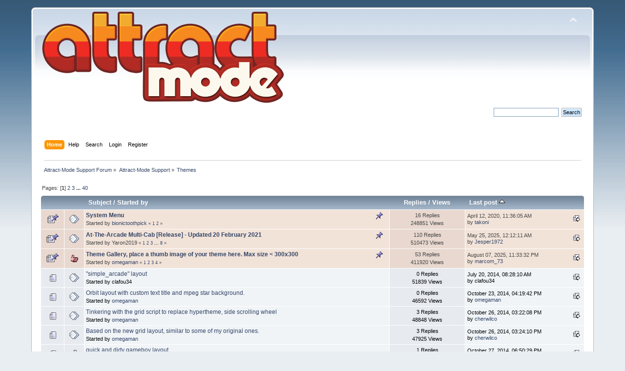

--- FILE ---
content_type: text/html; charset=UTF-8
request_url: http://forum.attractmode.org/index.php?PHPSESSID=d9cc4c4632f21ffb3d31ba3dbf49bbfe&board=6.0;sort=last_post
body_size: 5712
content:
<!DOCTYPE html PUBLIC "-//W3C//DTD XHTML 1.0 Transitional//EN" "http://www.w3.org/TR/xhtml1/DTD/xhtml1-transitional.dtd">
<html xmlns="http://www.w3.org/1999/xhtml">
<head>
	<link rel="stylesheet" type="text/css" href="http://forum.attractmode.org/Themes/default/css/index.css?fin20" />
	<link rel="stylesheet" type="text/css" href="http://forum.attractmode.org/Themes/default/css/webkit.css" />
	<script type="text/javascript" src="http://forum.attractmode.org/Themes/default/scripts/script.js?fin20"></script>
	<script type="text/javascript" src="http://forum.attractmode.org/Themes/default/scripts/theme.js?fin20"></script>
	<script type="text/javascript"><!-- // --><![CDATA[
		var smf_theme_url = "http://forum.attractmode.org/Themes/default";
		var smf_default_theme_url = "http://forum.attractmode.org/Themes/default";
		var smf_images_url = "http://forum.attractmode.org/Themes/default/images";
		var smf_scripturl = "http://forum.attractmode.org/index.php?PHPSESSID=d9cc4c4632f21ffb3d31ba3dbf49bbfe&amp;";
		var smf_iso_case_folding = false;
		var smf_charset = "UTF-8";
		var ajax_notification_text = "Loading...";
		var ajax_notification_cancel_text = "Cancel";
	// ]]></script>
	<meta http-equiv="Content-Type" content="text/html; charset=UTF-8" />
	<meta name="description" content="Themes" />
	<title>Themes</title>
	<meta name="robots" content="noindex" />
	<link rel="canonical" href="http://forum.attractmode.org/index.php?board=6.0" />
	<link rel="help" href="http://forum.attractmode.org/index.php?PHPSESSID=d9cc4c4632f21ffb3d31ba3dbf49bbfe&amp;action=help" />
	<link rel="search" href="http://forum.attractmode.org/index.php?PHPSESSID=d9cc4c4632f21ffb3d31ba3dbf49bbfe&amp;action=search" />
	<link rel="contents" href="http://forum.attractmode.org/index.php?PHPSESSID=d9cc4c4632f21ffb3d31ba3dbf49bbfe&amp;" />
	<link rel="alternate" type="application/rss+xml" title="Attract-Mode Support Forum - RSS" href="http://forum.attractmode.org/index.php?PHPSESSID=d9cc4c4632f21ffb3d31ba3dbf49bbfe&amp;type=rss;action=.xml" />
	<link rel="index" href="http://forum.attractmode.org/index.php?PHPSESSID=d9cc4c4632f21ffb3d31ba3dbf49bbfe&amp;board=6.0" />
</head>
<body>
<div id="wrapper" style="width: 90%">
	<div id="header"><div class="frame">
		<div id="top_section">
			<h1 class="forumtitle">
				<a href="http://forum.attractmode.org/index.php?PHPSESSID=d9cc4c4632f21ffb3d31ba3dbf49bbfe&amp;"><img src="http://forum.attractmode.org/logo-500px.png" alt="Attract-Mode Support Forum" /></a>
			</h1>
			<img id="upshrink" src="http://forum.attractmode.org/Themes/default/images/upshrink.png" alt="*" title="Shrink or expand the header." style="display: none;" />
			<div id="siteslogan" class="floatright"> </div>
		</div>
		<div id="upper_section" class="middletext">
			<div class="user">
			</div>
			<div class="news normaltext">
				<form id="search_form" action="http://forum.attractmode.org/index.php?PHPSESSID=d9cc4c4632f21ffb3d31ba3dbf49bbfe&amp;action=search2" method="post" accept-charset="UTF-8">
					<input type="text" name="search" value="" class="input_text" />&nbsp;
					<input type="submit" name="submit" value="Search" class="button_submit" />
					<input type="hidden" name="advanced" value="0" />
					<input type="hidden" name="brd[6]" value="6" /></form>
			</div>
		</div>
		<br class="clear" />
		<script type="text/javascript"><!-- // --><![CDATA[
			var oMainHeaderToggle = new smc_Toggle({
				bToggleEnabled: true,
				bCurrentlyCollapsed: false,
				aSwappableContainers: [
					'upper_section'
				],
				aSwapImages: [
					{
						sId: 'upshrink',
						srcExpanded: smf_images_url + '/upshrink.png',
						altExpanded: 'Shrink or expand the header.',
						srcCollapsed: smf_images_url + '/upshrink2.png',
						altCollapsed: 'Shrink or expand the header.'
					}
				],
				oThemeOptions: {
					bUseThemeSettings: false,
					sOptionName: 'collapse_header',
					sSessionVar: 'a77c2719fb',
					sSessionId: '01af3ec1aafd0f18240f9d6cc2ca1728'
				},
				oCookieOptions: {
					bUseCookie: true,
					sCookieName: 'upshrink'
				}
			});
		// ]]></script>
		<div id="main_menu">
			<ul class="dropmenu" id="menu_nav">
				<li id="button_home">
					<a class="active firstlevel" href="http://forum.attractmode.org/index.php?PHPSESSID=d9cc4c4632f21ffb3d31ba3dbf49bbfe&amp;">
						<span class="last firstlevel">Home</span>
					</a>
				</li>
				<li id="button_help">
					<a class="firstlevel" href="http://forum.attractmode.org/index.php?PHPSESSID=d9cc4c4632f21ffb3d31ba3dbf49bbfe&amp;action=help">
						<span class="firstlevel">Help</span>
					</a>
				</li>
				<li id="button_search">
					<a class="firstlevel" href="http://forum.attractmode.org/index.php?PHPSESSID=d9cc4c4632f21ffb3d31ba3dbf49bbfe&amp;action=search">
						<span class="firstlevel">Search</span>
					</a>
				</li>
				<li id="button_login">
					<a class="firstlevel" href="http://forum.attractmode.org/index.php?PHPSESSID=d9cc4c4632f21ffb3d31ba3dbf49bbfe&amp;action=login">
						<span class="firstlevel">Login</span>
					</a>
				</li>
				<li id="button_register">
					<a class="firstlevel" href="http://forum.attractmode.org/index.php?PHPSESSID=d9cc4c4632f21ffb3d31ba3dbf49bbfe&amp;action=register">
						<span class="last firstlevel">Register</span>
					</a>
				</li>
			</ul>
		</div>
		<br class="clear" />
	</div></div>
	<div id="content_section"><div class="frame">
		<div id="main_content_section">
	<div class="navigate_section">
		<ul>
			<li>
				<a href="http://forum.attractmode.org/index.php?PHPSESSID=d9cc4c4632f21ffb3d31ba3dbf49bbfe&amp;"><span>Attract-Mode Support Forum</span></a> &#187;
			</li>
			<li>
				<a href="http://forum.attractmode.org/index.php?PHPSESSID=d9cc4c4632f21ffb3d31ba3dbf49bbfe&amp;#c1"><span>Attract-Mode Support</span></a> &#187;
			</li>
			<li class="last">
				<a href="http://forum.attractmode.org/index.php?PHPSESSID=d9cc4c4632f21ffb3d31ba3dbf49bbfe&amp;board=6.0"><span>Themes</span></a>
			</li>
		</ul>
	</div>
	<a id="top"></a>
	<div class="pagesection">
		<div class="pagelinks floatleft">Pages: [<strong>1</strong>] <a class="navPages" href="http://forum.attractmode.org/index.php?PHPSESSID=d9cc4c4632f21ffb3d31ba3dbf49bbfe&amp;board=6.20;sort=last_post">2</a> <a class="navPages" href="http://forum.attractmode.org/index.php?PHPSESSID=d9cc4c4632f21ffb3d31ba3dbf49bbfe&amp;board=6.40;sort=last_post">3</a> <span style="font-weight: bold;" onclick="expandPages(this, 'http://forum.attractmode.org/index.php?board=6.%1$d;sort=last_post', 60, 780, 20);" onmouseover="this.style.cursor='pointer';"> ... </span><a class="navPages" href="http://forum.attractmode.org/index.php?PHPSESSID=d9cc4c4632f21ffb3d31ba3dbf49bbfe&amp;board=6.780;sort=last_post">40</a> </div>
		
	</div>
	<div class="tborder topic_table" id="messageindex">
		<table class="table_grid" cellspacing="0">
			<thead>
				<tr class="catbg">
					<th scope="col" class="first_th" width="8%" colspan="2">&nbsp;</th>
					<th scope="col" class="lefttext"><a href="http://forum.attractmode.org/index.php?PHPSESSID=d9cc4c4632f21ffb3d31ba3dbf49bbfe&amp;board=6.0;sort=subject">Subject</a> / <a href="http://forum.attractmode.org/index.php?PHPSESSID=d9cc4c4632f21ffb3d31ba3dbf49bbfe&amp;board=6.0;sort=starter">Started by</a></th>
					<th scope="col" width="14%"><a href="http://forum.attractmode.org/index.php?PHPSESSID=d9cc4c4632f21ffb3d31ba3dbf49bbfe&amp;board=6.0;sort=replies">Replies</a> / <a href="http://forum.attractmode.org/index.php?PHPSESSID=d9cc4c4632f21ffb3d31ba3dbf49bbfe&amp;board=6.0;sort=views">Views</a></th>
					<th scope="col" class="lefttext last_th" width="22%"><a href="http://forum.attractmode.org/index.php?PHPSESSID=d9cc4c4632f21ffb3d31ba3dbf49bbfe&amp;board=6.0;sort=last_post;desc">Last post <img src="http://forum.attractmode.org/Themes/default/images/sort_up.gif" alt="" /></a></th>
				</tr>
			</thead>
			<tbody>
				<tr>
					<td class="icon1 stickybg">
						<img src="http://forum.attractmode.org/Themes/default/images/topic/hot_post_sticky.gif" alt="" />
					</td>
					<td class="icon2 stickybg">
						<img src="http://forum.attractmode.org/Themes/default/images/post/xx.gif" alt="" />
					</td>
					<td class="subject stickybg2">
						<div >
							<strong><span id="msg_8077"><a href="http://forum.attractmode.org/index.php?PHPSESSID=d9cc4c4632f21ffb3d31ba3dbf49bbfe&amp;topic=1100.0">System Menu </a></span></strong>
							<p>Started by <a href="http://forum.attractmode.org/index.php?PHPSESSID=d9cc4c4632f21ffb3d31ba3dbf49bbfe&amp;action=profile;u=726" title="View the profile of bionictoothpick">bionictoothpick</a>
								<small id="pages8077">&#171; <a class="navPages" href="http://forum.attractmode.org/index.php?PHPSESSID=d9cc4c4632f21ffb3d31ba3dbf49bbfe&amp;topic=1100.0">1</a> <a class="navPages" href="http://forum.attractmode.org/index.php?PHPSESSID=d9cc4c4632f21ffb3d31ba3dbf49bbfe&amp;topic=1100.15">2</a>  &#187;</small>
							</p>
						</div>
					</td>
					<td class="stats stickybg">
						16 Replies
						<br />
						248851 Views
					</td>
					<td class="lastpost stickybg2">
						<a href="http://forum.attractmode.org/index.php?PHPSESSID=d9cc4c4632f21ffb3d31ba3dbf49bbfe&amp;topic=1100.15#msg23509"><img src="http://forum.attractmode.org/Themes/default/images/icons/last_post.gif" alt="Last post" title="Last post" /></a>
						April 12, 2020, 11:36:05 AM<br />
						by <a href="http://forum.attractmode.org/index.php?PHPSESSID=d9cc4c4632f21ffb3d31ba3dbf49bbfe&amp;action=profile;u=5099">takoni</a>
					</td>
				</tr>
				<tr>
					<td class="icon1 stickybg">
						<img src="http://forum.attractmode.org/Themes/default/images/topic/veryhot_post_sticky.gif" alt="" />
					</td>
					<td class="icon2 stickybg">
						<img src="http://forum.attractmode.org/Themes/default/images/post/xx.gif" alt="" />
					</td>
					<td class="subject stickybg2">
						<div >
							<strong><span id="msg_26957"><a href="http://forum.attractmode.org/index.php?PHPSESSID=d9cc4c4632f21ffb3d31ba3dbf49bbfe&amp;topic=3874.0">At-The-Arcade Multi-Cab [Release] - Updated 20 February 2021</a></span></strong>
							<p>Started by Yaron2019
								<small id="pages26957">&#171; <a class="navPages" href="http://forum.attractmode.org/index.php?PHPSESSID=d9cc4c4632f21ffb3d31ba3dbf49bbfe&amp;topic=3874.0">1</a> <a class="navPages" href="http://forum.attractmode.org/index.php?PHPSESSID=d9cc4c4632f21ffb3d31ba3dbf49bbfe&amp;topic=3874.15">2</a> <a class="navPages" href="http://forum.attractmode.org/index.php?PHPSESSID=d9cc4c4632f21ffb3d31ba3dbf49bbfe&amp;topic=3874.30">3</a> <span style="font-weight: bold;" onclick="expandPages(this, 'http://forum.attractmode.org/index.php?topic=3874.%1$d', 45, 105, 15);" onmouseover="this.style.cursor='pointer';"> ... </span><a class="navPages" href="http://forum.attractmode.org/index.php?PHPSESSID=d9cc4c4632f21ffb3d31ba3dbf49bbfe&amp;topic=3874.105">8</a>  &#187;</small>
							</p>
						</div>
					</td>
					<td class="stats stickybg">
						110 Replies
						<br />
						510473 Views
					</td>
					<td class="lastpost stickybg2">
						<a href="http://forum.attractmode.org/index.php?PHPSESSID=d9cc4c4632f21ffb3d31ba3dbf49bbfe&amp;topic=3874.105#msg31081"><img src="http://forum.attractmode.org/Themes/default/images/icons/last_post.gif" alt="Last post" title="Last post" /></a>
						May 25, 2025, 12:12:11 AM<br />
						by <a href="http://forum.attractmode.org/index.php?PHPSESSID=d9cc4c4632f21ffb3d31ba3dbf49bbfe&amp;action=profile;u=19386">Jesper1972</a>
					</td>
				</tr>
				<tr>
					<td class="icon1 stickybg">
						<img src="http://forum.attractmode.org/Themes/default/images/topic/veryhot_post_sticky.gif" alt="" />
					</td>
					<td class="icon2 stickybg">
						<img src="http://forum.attractmode.org/Themes/default/images/post/thumbup.gif" alt="" />
					</td>
					<td class="subject stickybg2">
						<div >
							<strong><span id="msg_3331"><a href="http://forum.attractmode.org/index.php?PHPSESSID=d9cc4c4632f21ffb3d31ba3dbf49bbfe&amp;topic=481.0">Theme Gallery, place a thumb image of your theme here. Max size &lt; 300x300 </a></span></strong>
							<p>Started by <a href="http://forum.attractmode.org/index.php?PHPSESSID=d9cc4c4632f21ffb3d31ba3dbf49bbfe&amp;action=profile;u=27" title="View the profile of omegaman">omegaman</a>
								<small id="pages3331">&#171; <a class="navPages" href="http://forum.attractmode.org/index.php?PHPSESSID=d9cc4c4632f21ffb3d31ba3dbf49bbfe&amp;topic=481.0">1</a> <a class="navPages" href="http://forum.attractmode.org/index.php?PHPSESSID=d9cc4c4632f21ffb3d31ba3dbf49bbfe&amp;topic=481.15">2</a> <a class="navPages" href="http://forum.attractmode.org/index.php?PHPSESSID=d9cc4c4632f21ffb3d31ba3dbf49bbfe&amp;topic=481.30">3</a> <a class="navPages" href="http://forum.attractmode.org/index.php?PHPSESSID=d9cc4c4632f21ffb3d31ba3dbf49bbfe&amp;topic=481.45">4</a>  &#187;</small>
							</p>
						</div>
					</td>
					<td class="stats stickybg">
						53 Replies
						<br />
						411920 Views
					</td>
					<td class="lastpost stickybg2">
						<a href="http://forum.attractmode.org/index.php?PHPSESSID=d9cc4c4632f21ffb3d31ba3dbf49bbfe&amp;topic=481.45#msg31128"><img src="http://forum.attractmode.org/Themes/default/images/icons/last_post.gif" alt="Last post" title="Last post" /></a>
						August 07, 2025, 11:33:32 PM<br />
						by <a href="http://forum.attractmode.org/index.php?PHPSESSID=d9cc4c4632f21ffb3d31ba3dbf49bbfe&amp;action=profile;u=19459">marcom_73</a>
					</td>
				</tr>
				<tr>
					<td class="icon1 windowbg">
						<img src="http://forum.attractmode.org/Themes/default/images/topic/normal_post.gif" alt="" />
					</td>
					<td class="icon2 windowbg">
						<img src="http://forum.attractmode.org/Themes/default/images/post/xx.gif" alt="" />
					</td>
					<td class="subject windowbg2">
						<div >
							<span id="msg_98"><a href="http://forum.attractmode.org/index.php?PHPSESSID=d9cc4c4632f21ffb3d31ba3dbf49bbfe&amp;topic=61.0">&quot;simple_arcade&quot; layout</a></span>
							<p>Started by clafou34
								<small id="pages98"></small>
							</p>
						</div>
					</td>
					<td class="stats windowbg">
						0 Replies
						<br />
						51839 Views
					</td>
					<td class="lastpost windowbg2">
						<a href="http://forum.attractmode.org/index.php?PHPSESSID=d9cc4c4632f21ffb3d31ba3dbf49bbfe&amp;topic=61.0#msg98"><img src="http://forum.attractmode.org/Themes/default/images/icons/last_post.gif" alt="Last post" title="Last post" /></a>
						July 20, 2014, 08:28:10 AM<br />
						by clafou34
					</td>
				</tr>
				<tr>
					<td class="icon1 windowbg">
						<img src="http://forum.attractmode.org/Themes/default/images/topic/normal_post.gif" alt="" />
					</td>
					<td class="icon2 windowbg">
						<img src="http://forum.attractmode.org/Themes/default/images/post/xx.gif" alt="" />
					</td>
					<td class="subject windowbg2">
						<div >
							<span id="msg_232"><a href="http://forum.attractmode.org/index.php?PHPSESSID=d9cc4c4632f21ffb3d31ba3dbf49bbfe&amp;topic=63.0">Orbit layout with custom text title and mpeg star background.</a></span>
							<p>Started by <a href="http://forum.attractmode.org/index.php?PHPSESSID=d9cc4c4632f21ffb3d31ba3dbf49bbfe&amp;action=profile;u=27" title="View the profile of omegaman">omegaman</a>
								<small id="pages232"></small>
							</p>
						</div>
					</td>
					<td class="stats windowbg">
						0 Replies
						<br />
						46592 Views
					</td>
					<td class="lastpost windowbg2">
						<a href="http://forum.attractmode.org/index.php?PHPSESSID=d9cc4c4632f21ffb3d31ba3dbf49bbfe&amp;topic=63.0#msg232"><img src="http://forum.attractmode.org/Themes/default/images/icons/last_post.gif" alt="Last post" title="Last post" /></a>
						October 23, 2014, 04:19:42 PM<br />
						by <a href="http://forum.attractmode.org/index.php?PHPSESSID=d9cc4c4632f21ffb3d31ba3dbf49bbfe&amp;action=profile;u=27">omegaman</a>
					</td>
				</tr>
				<tr>
					<td class="icon1 windowbg">
						<img src="http://forum.attractmode.org/Themes/default/images/topic/normal_post.gif" alt="" />
					</td>
					<td class="icon2 windowbg">
						<img src="http://forum.attractmode.org/Themes/default/images/post/xx.gif" alt="" />
					</td>
					<td class="subject windowbg2">
						<div >
							<span id="msg_238"><a href="http://forum.attractmode.org/index.php?PHPSESSID=d9cc4c4632f21ffb3d31ba3dbf49bbfe&amp;topic=66.0">Tinkering with the grid script to replace hypertheme, side scrolling wheel</a></span>
							<p>Started by <a href="http://forum.attractmode.org/index.php?PHPSESSID=d9cc4c4632f21ffb3d31ba3dbf49bbfe&amp;action=profile;u=27" title="View the profile of omegaman">omegaman</a>
								<small id="pages238"></small>
							</p>
						</div>
					</td>
					<td class="stats windowbg">
						3 Replies
						<br />
						48848 Views
					</td>
					<td class="lastpost windowbg2">
						<a href="http://forum.attractmode.org/index.php?PHPSESSID=d9cc4c4632f21ffb3d31ba3dbf49bbfe&amp;topic=66.0#msg247"><img src="http://forum.attractmode.org/Themes/default/images/icons/last_post.gif" alt="Last post" title="Last post" /></a>
						October 26, 2014, 03:22:08 PM<br />
						by <a href="http://forum.attractmode.org/index.php?PHPSESSID=d9cc4c4632f21ffb3d31ba3dbf49bbfe&amp;action=profile;u=12">cherwilco</a>
					</td>
				</tr>
				<tr>
					<td class="icon1 windowbg">
						<img src="http://forum.attractmode.org/Themes/default/images/topic/normal_post.gif" alt="" />
					</td>
					<td class="icon2 windowbg">
						<img src="http://forum.attractmode.org/Themes/default/images/post/xx.gif" alt="" />
					</td>
					<td class="subject windowbg2">
						<div >
							<span id="msg_237"><a href="http://forum.attractmode.org/index.php?PHPSESSID=d9cc4c4632f21ffb3d31ba3dbf49bbfe&amp;topic=65.0">Based on the new grid layout, similar to some of my original ones.  </a></span>
							<p>Started by <a href="http://forum.attractmode.org/index.php?PHPSESSID=d9cc4c4632f21ffb3d31ba3dbf49bbfe&amp;action=profile;u=27" title="View the profile of omegaman">omegaman</a>
								<small id="pages237"></small>
							</p>
						</div>
					</td>
					<td class="stats windowbg">
						3 Replies
						<br />
						47925 Views
					</td>
					<td class="lastpost windowbg2">
						<a href="http://forum.attractmode.org/index.php?PHPSESSID=d9cc4c4632f21ffb3d31ba3dbf49bbfe&amp;topic=65.0#msg248"><img src="http://forum.attractmode.org/Themes/default/images/icons/last_post.gif" alt="Last post" title="Last post" /></a>
						October 26, 2014, 03:24:10 PM<br />
						by <a href="http://forum.attractmode.org/index.php?PHPSESSID=d9cc4c4632f21ffb3d31ba3dbf49bbfe&amp;action=profile;u=12">cherwilco</a>
					</td>
				</tr>
				<tr>
					<td class="icon1 windowbg">
						<img src="http://forum.attractmode.org/Themes/default/images/topic/normal_post.gif" alt="" />
					</td>
					<td class="icon2 windowbg">
						<img src="http://forum.attractmode.org/Themes/default/images/post/clip.gif" alt="" />
					</td>
					<td class="subject windowbg2">
						<div >
							<span id="msg_253"><a href="http://forum.attractmode.org/index.php?PHPSESSID=d9cc4c4632f21ffb3d31ba3dbf49bbfe&amp;topic=69.0">quick and dirty gameboy layout</a></span>
							<p>Started by <a href="http://forum.attractmode.org/index.php?PHPSESSID=d9cc4c4632f21ffb3d31ba3dbf49bbfe&amp;action=profile;u=12" title="View the profile of cherwilco">cherwilco</a>
								<small id="pages253"></small>
							</p>
						</div>
					</td>
					<td class="stats windowbg">
						1 Replies
						<br />
						45228 Views
					</td>
					<td class="lastpost windowbg2">
						<a href="http://forum.attractmode.org/index.php?PHPSESSID=d9cc4c4632f21ffb3d31ba3dbf49bbfe&amp;topic=69.0#msg258"><img src="http://forum.attractmode.org/Themes/default/images/icons/last_post.gif" alt="Last post" title="Last post" /></a>
						October 27, 2014, 06:50:29 PM<br />
						by <a href="http://forum.attractmode.org/index.php?PHPSESSID=d9cc4c4632f21ffb3d31ba3dbf49bbfe&amp;action=profile;u=27">omegaman</a>
					</td>
				</tr>
				<tr>
					<td class="icon1 windowbg">
						<img src="http://forum.attractmode.org/Themes/default/images/topic/normal_post.gif" alt="" />
					</td>
					<td class="icon2 windowbg">
						<img src="http://forum.attractmode.org/Themes/default/images/post/xx.gif" alt="" />
					</td>
					<td class="subject windowbg2">
						<div >
							<span id="msg_245"><a href="http://forum.attractmode.org/index.php?PHPSESSID=d9cc4c4632f21ffb3d31ba3dbf49bbfe&amp;topic=68.0">Grid script using robo skin and side wheel art. Looks pretty awesome. </a></span>
							<p>Started by <a href="http://forum.attractmode.org/index.php?PHPSESSID=d9cc4c4632f21ffb3d31ba3dbf49bbfe&amp;action=profile;u=27" title="View the profile of omegaman">omegaman</a>
								<small id="pages245"></small>
							</p>
						</div>
					</td>
					<td class="stats windowbg">
						13 Replies
						<br />
						64847 Views
					</td>
					<td class="lastpost windowbg2">
						<a href="http://forum.attractmode.org/index.php?PHPSESSID=d9cc4c4632f21ffb3d31ba3dbf49bbfe&amp;topic=68.0#msg272"><img src="http://forum.attractmode.org/Themes/default/images/icons/last_post.gif" alt="Last post" title="Last post" /></a>
						November 05, 2014, 11:21:27 AM<br />
						by <a href="http://forum.attractmode.org/index.php?PHPSESSID=d9cc4c4632f21ffb3d31ba3dbf49bbfe&amp;action=profile;u=27">omegaman</a>
					</td>
				</tr>
				<tr>
					<td class="icon1 windowbg">
						<img src="http://forum.attractmode.org/Themes/default/images/topic/normal_post.gif" alt="" />
					</td>
					<td class="icon2 windowbg">
						<img src="http://forum.attractmode.org/Themes/default/images/post/xx.gif" alt="" />
					</td>
					<td class="subject windowbg2">
						<div >
							<span id="msg_273"><a href="http://forum.attractmode.org/index.php?PHPSESSID=d9cc4c4632f21ffb3d31ba3dbf49bbfe&amp;topic=72.0">A new MAME theme using robo skin and NES, SNES themes with custom wheels. </a></span>
							<p>Started by <a href="http://forum.attractmode.org/index.php?PHPSESSID=d9cc4c4632f21ffb3d31ba3dbf49bbfe&amp;action=profile;u=27" title="View the profile of omegaman">omegaman</a>
								<small id="pages273"></small>
							</p>
						</div>
					</td>
					<td class="stats windowbg">
						0 Replies
						<br />
						42229 Views
					</td>
					<td class="lastpost windowbg2">
						<a href="http://forum.attractmode.org/index.php?PHPSESSID=d9cc4c4632f21ffb3d31ba3dbf49bbfe&amp;topic=72.0#msg273"><img src="http://forum.attractmode.org/Themes/default/images/icons/last_post.gif" alt="Last post" title="Last post" /></a>
						November 05, 2014, 11:25:27 AM<br />
						by <a href="http://forum.attractmode.org/index.php?PHPSESSID=d9cc4c4632f21ffb3d31ba3dbf49bbfe&amp;action=profile;u=27">omegaman</a>
					</td>
				</tr>
				<tr>
					<td class="icon1 windowbg">
						<img src="http://forum.attractmode.org/Themes/default/images/topic/normal_post.gif" alt="" />
					</td>
					<td class="icon2 windowbg">
						<img src="http://forum.attractmode.org/Themes/default/images/post/xx.gif" alt="" />
					</td>
					<td class="subject windowbg2">
						<div >
							<span id="msg_313"><a href="http://forum.attractmode.org/index.php?PHPSESSID=d9cc4c4632f21ffb3d31ba3dbf49bbfe&amp;topic=86.0">New Ryu Street fighter theme for MAME.  Some elements are contributors script   </a></span>
							<p>Started by <a href="http://forum.attractmode.org/index.php?PHPSESSID=d9cc4c4632f21ffb3d31ba3dbf49bbfe&amp;action=profile;u=27" title="View the profile of omegaman">omegaman</a>
								<small id="pages313"></small>
							</p>
						</div>
					</td>
					<td class="stats windowbg">
						0 Replies
						<br />
						42108 Views
					</td>
					<td class="lastpost windowbg2">
						<a href="http://forum.attractmode.org/index.php?PHPSESSID=d9cc4c4632f21ffb3d31ba3dbf49bbfe&amp;topic=86.0#msg313"><img src="http://forum.attractmode.org/Themes/default/images/icons/last_post.gif" alt="Last post" title="Last post" /></a>
						December 04, 2014, 06:46:06 AM<br />
						by <a href="http://forum.attractmode.org/index.php?PHPSESSID=d9cc4c4632f21ffb3d31ba3dbf49bbfe&amp;action=profile;u=27">omegaman</a>
					</td>
				</tr>
				<tr>
					<td class="icon1 windowbg">
						<img src="http://forum.attractmode.org/Themes/default/images/topic/normal_post.gif" alt="" />
					</td>
					<td class="icon2 windowbg">
						<img src="http://forum.attractmode.org/Themes/default/images/post/xx.gif" alt="" />
					</td>
					<td class="subject windowbg2">
						<div >
							<span id="msg_350"><a href="http://forum.attractmode.org/index.php?PHPSESSID=d9cc4c4632f21ffb3d31ba3dbf49bbfe&amp;topic=99.0">&quot;Warp&quot; layout</a></span>
							<p>Started by <a href="http://forum.attractmode.org/index.php?PHPSESSID=d9cc4c4632f21ffb3d31ba3dbf49bbfe&amp;action=profile;u=1" title="View the profile of raygun">raygun</a>
								<small id="pages350"></small>
							</p>
						</div>
					</td>
					<td class="stats windowbg">
						0 Replies
						<br />
						43278 Views
					</td>
					<td class="lastpost windowbg2">
						<a href="http://forum.attractmode.org/index.php?PHPSESSID=d9cc4c4632f21ffb3d31ba3dbf49bbfe&amp;topic=99.0#msg350"><img src="http://forum.attractmode.org/Themes/default/images/icons/last_post.gif" alt="Last post" title="Last post" /></a>
						December 30, 2014, 10:52:10 PM<br />
						by <a href="http://forum.attractmode.org/index.php?PHPSESSID=d9cc4c4632f21ffb3d31ba3dbf49bbfe&amp;action=profile;u=1">raygun</a>
					</td>
				</tr>
				<tr>
					<td class="icon1 windowbg">
						<img src="http://forum.attractmode.org/Themes/default/images/topic/normal_post.gif" alt="" />
					</td>
					<td class="icon2 windowbg">
						<img src="http://forum.attractmode.org/Themes/default/images/post/clip.gif" alt="" />
					</td>
					<td class="subject windowbg2">
						<div >
							<span id="msg_319"><a href="http://forum.attractmode.org/index.php?PHPSESSID=d9cc4c4632f21ffb3d31ba3dbf49bbfe&amp;topic=89.0">Stars field layout</a></span>
							<p>Started by <a href="http://forum.attractmode.org/index.php?PHPSESSID=d9cc4c4632f21ffb3d31ba3dbf49bbfe&amp;action=profile;u=79" title="View the profile of JMD">JMD</a>
								<small id="pages319"></small>
							</p>
						</div>
					</td>
					<td class="stats windowbg">
						3 Replies
						<br />
						42822 Views
					</td>
					<td class="lastpost windowbg2">
						<a href="http://forum.attractmode.org/index.php?PHPSESSID=d9cc4c4632f21ffb3d31ba3dbf49bbfe&amp;topic=89.0#msg353"><img src="http://forum.attractmode.org/Themes/default/images/icons/last_post.gif" alt="Last post" title="Last post" /></a>
						January 03, 2015, 09:07:10 AM<br />
						by <a href="http://forum.attractmode.org/index.php?PHPSESSID=d9cc4c4632f21ffb3d31ba3dbf49bbfe&amp;action=profile;u=79">JMD</a>
					</td>
				</tr>
				<tr>
					<td class="icon1 windowbg">
						<img src="http://forum.attractmode.org/Themes/default/images/topic/normal_post.gif" alt="" />
					</td>
					<td class="icon2 windowbg">
						<img src="http://forum.attractmode.org/Themes/default/images/post/clip.gif" alt="" />
					</td>
					<td class="subject windowbg2">
						<div >
							<span id="msg_352"><a href="http://forum.attractmode.org/index.php?PHPSESSID=d9cc4c4632f21ffb3d31ba3dbf49bbfe&amp;topic=100.0">Sorry, bumping you down Raygun :p Here is a new cabinet theme with wheel tweaks</a></span>
							<p>Started by <a href="http://forum.attractmode.org/index.php?PHPSESSID=d9cc4c4632f21ffb3d31ba3dbf49bbfe&amp;action=profile;u=27" title="View the profile of omegaman">omegaman</a>
								<small id="pages352"></small>
							</p>
						</div>
					</td>
					<td class="stats windowbg">
						9 Replies
						<br />
						53904 Views
					</td>
					<td class="lastpost windowbg2">
						<a href="http://forum.attractmode.org/index.php?PHPSESSID=d9cc4c4632f21ffb3d31ba3dbf49bbfe&amp;topic=100.0#msg373"><img src="http://forum.attractmode.org/Themes/default/images/icons/last_post.gif" alt="Last post" title="Last post" /></a>
						January 19, 2015, 10:14:22 PM<br />
						by <a href="http://forum.attractmode.org/index.php?PHPSESSID=d9cc4c4632f21ffb3d31ba3dbf49bbfe&amp;action=profile;u=1">raygun</a>
					</td>
				</tr>
				<tr>
					<td class="icon1 windowbg">
						<img src="http://forum.attractmode.org/Themes/default/images/topic/normal_post.gif" alt="" />
					</td>
					<td class="icon2 windowbg">
						<img src="http://forum.attractmode.org/Themes/default/images/post/xx.gif" alt="" />
					</td>
					<td class="subject windowbg2">
						<div >
							<span id="msg_450"><a href="http://forum.attractmode.org/index.php?PHPSESSID=d9cc4c4632f21ffb3d31ba3dbf49bbfe&amp;topic=115.0">Modern Layout with video tiles</a></span>
							<p>Started by <a href="http://forum.attractmode.org/index.php?PHPSESSID=d9cc4c4632f21ffb3d31ba3dbf49bbfe&amp;action=profile;u=255" title="View the profile of monijito">monijito</a>
								<small id="pages450"></small>
							</p>
						</div>
					</td>
					<td class="stats windowbg">
						2 Replies
						<br />
						36017 Views
					</td>
					<td class="lastpost windowbg2">
						<a href="http://forum.attractmode.org/index.php?PHPSESSID=d9cc4c4632f21ffb3d31ba3dbf49bbfe&amp;topic=115.0#msg462"><img src="http://forum.attractmode.org/Themes/default/images/icons/last_post.gif" alt="Last post" title="Last post" /></a>
						February 20, 2015, 12:10:38 PM<br />
						by <a href="http://forum.attractmode.org/index.php?PHPSESSID=d9cc4c4632f21ffb3d31ba3dbf49bbfe&amp;action=profile;u=255">monijito</a>
					</td>
				</tr>
				<tr>
					<td class="icon1 windowbg">
						<img src="http://forum.attractmode.org/Themes/default/images/topic/normal_post.gif" alt="" />
					</td>
					<td class="icon2 windowbg">
						<img src="http://forum.attractmode.org/Themes/default/images/post/clip.gif" alt="" />
					</td>
					<td class="subject windowbg2">
						<div >
							<span id="msg_315"><a href="http://forum.attractmode.org/index.php?PHPSESSID=d9cc4c4632f21ffb3d31ba3dbf49bbfe&amp;topic=88.0">Re-purposed Aeon themes with some tweaks, flyer behind text box and colorize. </a></span>
							<p>Started by <a href="http://forum.attractmode.org/index.php?PHPSESSID=d9cc4c4632f21ffb3d31ba3dbf49bbfe&amp;action=profile;u=27" title="View the profile of omegaman">omegaman</a>
								<small id="pages315"></small>
							</p>
						</div>
					</td>
					<td class="stats windowbg">
						10 Replies
						<br />
						58698 Views
					</td>
					<td class="lastpost windowbg2">
						<a href="http://forum.attractmode.org/index.php?PHPSESSID=d9cc4c4632f21ffb3d31ba3dbf49bbfe&amp;topic=88.0#msg497"><img src="http://forum.attractmode.org/Themes/default/images/icons/last_post.gif" alt="Last post" title="Last post" /></a>
						February 24, 2015, 06:49:01 AM<br />
						by <a href="http://forum.attractmode.org/index.php?PHPSESSID=d9cc4c4632f21ffb3d31ba3dbf49bbfe&amp;action=profile;u=241">akafox</a>
					</td>
				</tr>
				<tr>
					<td class="icon1 windowbg">
						<img src="http://forum.attractmode.org/Themes/default/images/topic/normal_post.gif" alt="" />
					</td>
					<td class="icon2 windowbg">
						<img src="http://forum.attractmode.org/Themes/default/images/post/xx.gif" alt="" />
					</td>
					<td class="subject windowbg2">
						<div >
							<span id="msg_349"><a href="http://forum.attractmode.org/index.php?PHPSESSID=d9cc4c4632f21ffb3d31ba3dbf49bbfe&amp;topic=98.0">Machines layout</a></span>
							<p>Started by <a href="http://forum.attractmode.org/index.php?PHPSESSID=d9cc4c4632f21ffb3d31ba3dbf49bbfe&amp;action=profile;u=1" title="View the profile of raygun">raygun</a>
								<small id="pages349"></small>
							</p>
						</div>
					</td>
					<td class="stats windowbg">
						4 Replies
						<br />
						42850 Views
					</td>
					<td class="lastpost windowbg2">
						<a href="http://forum.attractmode.org/index.php?PHPSESSID=d9cc4c4632f21ffb3d31ba3dbf49bbfe&amp;topic=98.0#msg535"><img src="http://forum.attractmode.org/Themes/default/images/icons/last_post.gif" alt="Last post" title="Last post" /></a>
						March 02, 2015, 10:52:37 PM<br />
						by <a href="http://forum.attractmode.org/index.php?PHPSESSID=d9cc4c4632f21ffb3d31ba3dbf49bbfe&amp;action=profile;u=1">raygun</a>
					</td>
				</tr>
				<tr>
					<td class="icon1 windowbg">
						<img src="http://forum.attractmode.org/Themes/default/images/topic/normal_post.gif" alt="" />
					</td>
					<td class="icon2 windowbg">
						<img src="http://forum.attractmode.org/Themes/default/images/post/xx.gif" alt="" />
					</td>
					<td class="subject windowbg2">
						<div >
							<span id="msg_292"><a href="http://forum.attractmode.org/index.php?PHPSESSID=d9cc4c4632f21ffb3d31ba3dbf49bbfe&amp;topic=80.0">New hyperspin based themes with flipped artwork and masked selection frame.  </a></span>
							<p>Started by <a href="http://forum.attractmode.org/index.php?PHPSESSID=d9cc4c4632f21ffb3d31ba3dbf49bbfe&amp;action=profile;u=27" title="View the profile of omegaman">omegaman</a>
								<small id="pages292"></small>
							</p>
						</div>
					</td>
					<td class="stats windowbg">
						1 Replies
						<br />
						39463 Views
					</td>
					<td class="lastpost windowbg2">
						<a href="http://forum.attractmode.org/index.php?PHPSESSID=d9cc4c4632f21ffb3d31ba3dbf49bbfe&amp;topic=80.0#msg589"><img src="http://forum.attractmode.org/Themes/default/images/icons/last_post.gif" alt="Last post" title="Last post" /></a>
						March 11, 2015, 08:17:58 PM<br />
						by <a href="http://forum.attractmode.org/index.php?PHPSESSID=d9cc4c4632f21ffb3d31ba3dbf49bbfe&amp;action=profile;u=259">jelliott</a>
					</td>
				</tr>
				<tr>
					<td class="icon1 lockedbg">
						<img src="http://forum.attractmode.org/Themes/default/images/topic/normal_post_locked.gif" alt="" />
					</td>
					<td class="icon2 lockedbg">
						<img src="http://forum.attractmode.org/Themes/default/images/post/moved.gif" alt="" />
					</td>
					<td class="subject lockedbg2">
						<div >
							<span id="msg_710"><a href="http://forum.attractmode.org/index.php?PHPSESSID=d9cc4c4632f21ffb3d31ba3dbf49bbfe&amp;topic=153.0">MOVED: 320x240 layout</a></span>
							<p>Started by <a href="http://forum.attractmode.org/index.php?PHPSESSID=d9cc4c4632f21ffb3d31ba3dbf49bbfe&amp;action=profile;u=1" title="View the profile of raygun">raygun</a>
								<small id="pages710"></small>
							</p>
						</div>
					</td>
					<td class="stats lockedbg">
						0 Replies
						<br />
						34033 Views
					</td>
					<td class="lastpost lockedbg2">
						<a href="http://forum.attractmode.org/index.php?PHPSESSID=d9cc4c4632f21ffb3d31ba3dbf49bbfe&amp;topic=153.0#msg710"><img src="http://forum.attractmode.org/Themes/default/images/icons/last_post.gif" alt="Last post" title="Last post" /></a>
						March 30, 2015, 11:26:19 PM<br />
						by <a href="http://forum.attractmode.org/index.php?PHPSESSID=d9cc4c4632f21ffb3d31ba3dbf49bbfe&amp;action=profile;u=1">raygun</a>
					</td>
				</tr>
				<tr>
					<td class="icon1 windowbg">
						<img src="http://forum.attractmode.org/Themes/default/images/topic/normal_post.gif" alt="" />
					</td>
					<td class="icon2 windowbg">
						<img src="http://forum.attractmode.org/Themes/default/images/post/clip.gif" alt="" />
					</td>
					<td class="subject windowbg2">
						<div >
							<span id="msg_932"><a href="http://forum.attractmode.org/index.php?PHPSESSID=d9cc4c4632f21ffb3d31ba3dbf49bbfe&amp;topic=172.0">My Neo-Geo theme</a></span>
							<p>Started by <a href="http://forum.attractmode.org/index.php?PHPSESSID=d9cc4c4632f21ffb3d31ba3dbf49bbfe&amp;action=profile;u=241" title="View the profile of akafox">akafox</a>
								<small id="pages932"></small>
							</p>
						</div>
					</td>
					<td class="stats windowbg">
						0 Replies
						<br />
						34998 Views
					</td>
					<td class="lastpost windowbg2">
						<a href="http://forum.attractmode.org/index.php?PHPSESSID=d9cc4c4632f21ffb3d31ba3dbf49bbfe&amp;topic=172.0#msg932"><img src="http://forum.attractmode.org/Themes/default/images/icons/last_post.gif" alt="Last post" title="Last post" /></a>
						April 20, 2015, 08:39:00 PM<br />
						by <a href="http://forum.attractmode.org/index.php?PHPSESSID=d9cc4c4632f21ffb3d31ba3dbf49bbfe&amp;action=profile;u=241">akafox</a>
					</td>
				</tr>
			</tbody>
		</table>
	</div>
	<a id="bot"></a>
	<div class="pagesection">
		
		<div class="pagelinks">Pages: [<strong>1</strong>] <a class="navPages" href="http://forum.attractmode.org/index.php?PHPSESSID=d9cc4c4632f21ffb3d31ba3dbf49bbfe&amp;board=6.20;sort=last_post">2</a> <a class="navPages" href="http://forum.attractmode.org/index.php?PHPSESSID=d9cc4c4632f21ffb3d31ba3dbf49bbfe&amp;board=6.40;sort=last_post">3</a> <span style="font-weight: bold;" onclick="expandPages(this, 'http://forum.attractmode.org/index.php?board=6.%1$d;sort=last_post', 60, 780, 20);" onmouseover="this.style.cursor='pointer';"> ... </span><a class="navPages" href="http://forum.attractmode.org/index.php?PHPSESSID=d9cc4c4632f21ffb3d31ba3dbf49bbfe&amp;board=6.780;sort=last_post">40</a> </div>
	</div>
	<div class="navigate_section">
		<ul>
			<li>
				<a href="http://forum.attractmode.org/index.php?PHPSESSID=d9cc4c4632f21ffb3d31ba3dbf49bbfe&amp;"><span>Attract-Mode Support Forum</span></a> &#187;
			</li>
			<li>
				<a href="http://forum.attractmode.org/index.php?PHPSESSID=d9cc4c4632f21ffb3d31ba3dbf49bbfe&amp;#c1"><span>Attract-Mode Support</span></a> &#187;
			</li>
			<li class="last">
				<a href="http://forum.attractmode.org/index.php?PHPSESSID=d9cc4c4632f21ffb3d31ba3dbf49bbfe&amp;board=6.0"><span>Themes</span></a>
			</li>
		</ul>
	</div>
	<div class="tborder" id="topic_icons">
		<div class="description">
			<p class="floatright" id="message_index_jump_to">&nbsp;</p>
			<p class="floatleft smalltext">
				<img src="http://forum.attractmode.org/Themes/default/images/topic/normal_post.gif" alt="" align="middle" /> Normal Topic<br />
				<img src="http://forum.attractmode.org/Themes/default/images/topic/hot_post.gif" alt="" align="middle" /> Hot Topic (More than 15 replies)<br />
				<img src="http://forum.attractmode.org/Themes/default/images/topic/veryhot_post.gif" alt="" align="middle" /> Very Hot Topic (More than 25 replies)
			</p>
			<p class="smalltext">
				<img src="http://forum.attractmode.org/Themes/default/images/icons/quick_lock.gif" alt="" align="middle" /> Locked Topic<br />
				<img src="http://forum.attractmode.org/Themes/default/images/icons/quick_sticky.gif" alt="" align="middle" /> Sticky Topic<br />
				<img src="http://forum.attractmode.org/Themes/default/images/topic/normal_poll.gif" alt="" align="middle" /> Poll
			</p>
			<script type="text/javascript"><!-- // --><![CDATA[
				if (typeof(window.XMLHttpRequest) != "undefined")
					aJumpTo[aJumpTo.length] = new JumpTo({
						sContainerId: "message_index_jump_to",
						sJumpToTemplate: "<label class=\"smalltext\" for=\"%select_id%\">Jump to:<" + "/label> %dropdown_list%",
						iCurBoardId: 6,
						iCurBoardChildLevel: 0,
						sCurBoardName: "Themes",
						sBoardChildLevelIndicator: "==",
						sBoardPrefix: "=> ",
						sCatSeparator: "-----------------------------",
						sCatPrefix: "",
						sGoButtonLabel: "Go!"
					});
			// ]]></script>
			<br class="clear" />
		</div>
	</div>
<script type="text/javascript" src="http://forum.attractmode.org/Themes/default/scripts/topic.js"></script>
<script type="text/javascript"><!-- // --><![CDATA[

	// Hide certain bits during topic edit.
	hide_prefixes.push("lockicon", "stickyicon", "pages", "newicon");

	// Use it to detect when we've stopped editing.
	document.onclick = modify_topic_click;

	var mouse_on_div;
	function modify_topic_click()
	{
		if (in_edit_mode == 1 && mouse_on_div == 0)
			modify_topic_save("01af3ec1aafd0f18240f9d6cc2ca1728", "a77c2719fb");
	}

	function modify_topic_keypress(oEvent)
	{
		if (typeof(oEvent.keyCode) != "undefined" && oEvent.keyCode == 13)
		{
			modify_topic_save("01af3ec1aafd0f18240f9d6cc2ca1728", "a77c2719fb");
			if (typeof(oEvent.preventDefault) == "undefined")
				oEvent.returnValue = false;
			else
				oEvent.preventDefault();
		}
	}

	// For templating, shown when an inline edit is made.
	function modify_topic_show_edit(subject)
	{
		// Just template the subject.
		setInnerHTML(cur_subject_div, '<input type="text" name="subject" value="' + subject + '" size="60" style="width: 95%;" maxlength="80" onkeypress="modify_topic_keypress(event)" class="input_text" /><input type="hidden" name="topic" value="' + cur_topic_id + '" /><input type="hidden" name="msg" value="' + cur_msg_id.substr(4) + '" />');
	}

	// And the reverse for hiding it.
	function modify_topic_hide_edit(subject)
	{
		// Re-template the subject!
		setInnerHTML(cur_subject_div, '<a href="http://forum.attractmode.org/index.php?PHPSESSID=d9cc4c4632f21ffb3d31ba3dbf49bbfe&amp;topic=' + cur_topic_id + '.0">' + subject + '<' +'/a>');
	}

// ]]></script>
		</div>
	</div></div>
	<div id="footer_section"><div class="frame">
		<ul class="reset">
			<li class="copyright">
			<span class="smalltext" style="display: inline; visibility: visible; font-family: Verdana, Arial, sans-serif;"><a href="http://forum.attractmode.org/index.php?PHPSESSID=d9cc4c4632f21ffb3d31ba3dbf49bbfe&amp;action=credits" title="Simple Machines Forum" target="_blank" class="new_win">SMF 2.0.15</a> |
 <a href="http://www.simplemachines.org/about/smf/license.php" title="License" target="_blank" class="new_win">SMF &copy; 2017</a>, <a href="http://www.simplemachines.org" title="Simple Machines" target="_blank" class="new_win">Simple Machines</a>
			</span></li>
			<li><a id="button_xhtml" href="http://validator.w3.org/check?uri=referer" target="_blank" class="new_win" title="Valid XHTML 1.0!"><span>XHTML</span></a></li>
			<li><a id="button_rss" href="http://forum.attractmode.org/index.php?PHPSESSID=d9cc4c4632f21ffb3d31ba3dbf49bbfe&amp;action=.xml;type=rss" class="new_win"><span>RSS</span></a></li>
			<li class="last"><a id="button_wap2" href="http://forum.attractmode.org/index.php?PHPSESSID=d9cc4c4632f21ffb3d31ba3dbf49bbfe&amp;wap2" class="new_win"><span>WAP2</span></a></li>
		</ul>
	</div></div>
</div>
</body></html>